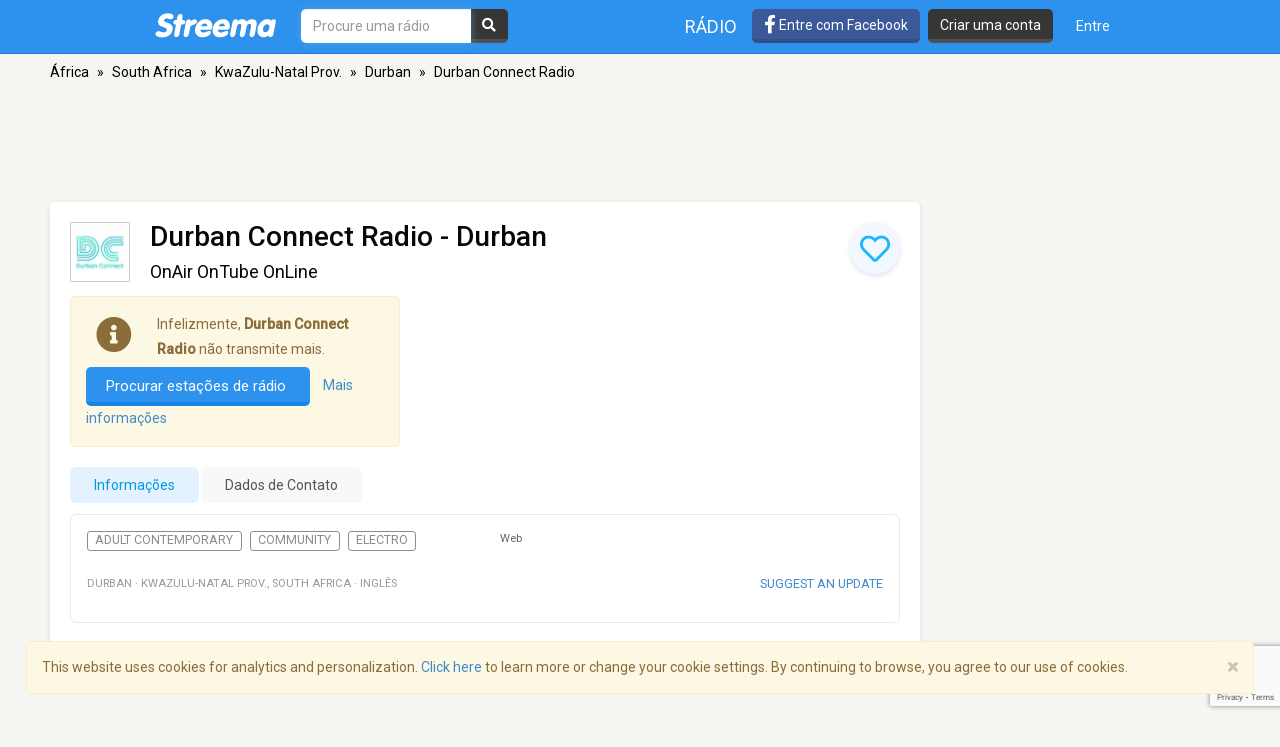

--- FILE ---
content_type: text/html; charset=utf-8
request_url: https://www.google.com/recaptcha/api2/anchor?ar=1&k=6LeCbKwfAAAAAGXbwG-wyQhhz9dxlXuTdtc_oCwI&co=aHR0cHM6Ly9wdC5zdHJlZW1hLmNvbTo0NDM.&hl=en&v=TkacYOdEJbdB_JjX802TMer9&size=invisible&anchor-ms=20000&execute-ms=15000&cb=pn4xruu0q45y
body_size: 45807
content:
<!DOCTYPE HTML><html dir="ltr" lang="en"><head><meta http-equiv="Content-Type" content="text/html; charset=UTF-8">
<meta http-equiv="X-UA-Compatible" content="IE=edge">
<title>reCAPTCHA</title>
<style type="text/css">
/* cyrillic-ext */
@font-face {
  font-family: 'Roboto';
  font-style: normal;
  font-weight: 400;
  src: url(//fonts.gstatic.com/s/roboto/v18/KFOmCnqEu92Fr1Mu72xKKTU1Kvnz.woff2) format('woff2');
  unicode-range: U+0460-052F, U+1C80-1C8A, U+20B4, U+2DE0-2DFF, U+A640-A69F, U+FE2E-FE2F;
}
/* cyrillic */
@font-face {
  font-family: 'Roboto';
  font-style: normal;
  font-weight: 400;
  src: url(//fonts.gstatic.com/s/roboto/v18/KFOmCnqEu92Fr1Mu5mxKKTU1Kvnz.woff2) format('woff2');
  unicode-range: U+0301, U+0400-045F, U+0490-0491, U+04B0-04B1, U+2116;
}
/* greek-ext */
@font-face {
  font-family: 'Roboto';
  font-style: normal;
  font-weight: 400;
  src: url(//fonts.gstatic.com/s/roboto/v18/KFOmCnqEu92Fr1Mu7mxKKTU1Kvnz.woff2) format('woff2');
  unicode-range: U+1F00-1FFF;
}
/* greek */
@font-face {
  font-family: 'Roboto';
  font-style: normal;
  font-weight: 400;
  src: url(//fonts.gstatic.com/s/roboto/v18/KFOmCnqEu92Fr1Mu4WxKKTU1Kvnz.woff2) format('woff2');
  unicode-range: U+0370-0377, U+037A-037F, U+0384-038A, U+038C, U+038E-03A1, U+03A3-03FF;
}
/* vietnamese */
@font-face {
  font-family: 'Roboto';
  font-style: normal;
  font-weight: 400;
  src: url(//fonts.gstatic.com/s/roboto/v18/KFOmCnqEu92Fr1Mu7WxKKTU1Kvnz.woff2) format('woff2');
  unicode-range: U+0102-0103, U+0110-0111, U+0128-0129, U+0168-0169, U+01A0-01A1, U+01AF-01B0, U+0300-0301, U+0303-0304, U+0308-0309, U+0323, U+0329, U+1EA0-1EF9, U+20AB;
}
/* latin-ext */
@font-face {
  font-family: 'Roboto';
  font-style: normal;
  font-weight: 400;
  src: url(//fonts.gstatic.com/s/roboto/v18/KFOmCnqEu92Fr1Mu7GxKKTU1Kvnz.woff2) format('woff2');
  unicode-range: U+0100-02BA, U+02BD-02C5, U+02C7-02CC, U+02CE-02D7, U+02DD-02FF, U+0304, U+0308, U+0329, U+1D00-1DBF, U+1E00-1E9F, U+1EF2-1EFF, U+2020, U+20A0-20AB, U+20AD-20C0, U+2113, U+2C60-2C7F, U+A720-A7FF;
}
/* latin */
@font-face {
  font-family: 'Roboto';
  font-style: normal;
  font-weight: 400;
  src: url(//fonts.gstatic.com/s/roboto/v18/KFOmCnqEu92Fr1Mu4mxKKTU1Kg.woff2) format('woff2');
  unicode-range: U+0000-00FF, U+0131, U+0152-0153, U+02BB-02BC, U+02C6, U+02DA, U+02DC, U+0304, U+0308, U+0329, U+2000-206F, U+20AC, U+2122, U+2191, U+2193, U+2212, U+2215, U+FEFF, U+FFFD;
}
/* cyrillic-ext */
@font-face {
  font-family: 'Roboto';
  font-style: normal;
  font-weight: 500;
  src: url(//fonts.gstatic.com/s/roboto/v18/KFOlCnqEu92Fr1MmEU9fCRc4AMP6lbBP.woff2) format('woff2');
  unicode-range: U+0460-052F, U+1C80-1C8A, U+20B4, U+2DE0-2DFF, U+A640-A69F, U+FE2E-FE2F;
}
/* cyrillic */
@font-face {
  font-family: 'Roboto';
  font-style: normal;
  font-weight: 500;
  src: url(//fonts.gstatic.com/s/roboto/v18/KFOlCnqEu92Fr1MmEU9fABc4AMP6lbBP.woff2) format('woff2');
  unicode-range: U+0301, U+0400-045F, U+0490-0491, U+04B0-04B1, U+2116;
}
/* greek-ext */
@font-face {
  font-family: 'Roboto';
  font-style: normal;
  font-weight: 500;
  src: url(//fonts.gstatic.com/s/roboto/v18/KFOlCnqEu92Fr1MmEU9fCBc4AMP6lbBP.woff2) format('woff2');
  unicode-range: U+1F00-1FFF;
}
/* greek */
@font-face {
  font-family: 'Roboto';
  font-style: normal;
  font-weight: 500;
  src: url(//fonts.gstatic.com/s/roboto/v18/KFOlCnqEu92Fr1MmEU9fBxc4AMP6lbBP.woff2) format('woff2');
  unicode-range: U+0370-0377, U+037A-037F, U+0384-038A, U+038C, U+038E-03A1, U+03A3-03FF;
}
/* vietnamese */
@font-face {
  font-family: 'Roboto';
  font-style: normal;
  font-weight: 500;
  src: url(//fonts.gstatic.com/s/roboto/v18/KFOlCnqEu92Fr1MmEU9fCxc4AMP6lbBP.woff2) format('woff2');
  unicode-range: U+0102-0103, U+0110-0111, U+0128-0129, U+0168-0169, U+01A0-01A1, U+01AF-01B0, U+0300-0301, U+0303-0304, U+0308-0309, U+0323, U+0329, U+1EA0-1EF9, U+20AB;
}
/* latin-ext */
@font-face {
  font-family: 'Roboto';
  font-style: normal;
  font-weight: 500;
  src: url(//fonts.gstatic.com/s/roboto/v18/KFOlCnqEu92Fr1MmEU9fChc4AMP6lbBP.woff2) format('woff2');
  unicode-range: U+0100-02BA, U+02BD-02C5, U+02C7-02CC, U+02CE-02D7, U+02DD-02FF, U+0304, U+0308, U+0329, U+1D00-1DBF, U+1E00-1E9F, U+1EF2-1EFF, U+2020, U+20A0-20AB, U+20AD-20C0, U+2113, U+2C60-2C7F, U+A720-A7FF;
}
/* latin */
@font-face {
  font-family: 'Roboto';
  font-style: normal;
  font-weight: 500;
  src: url(//fonts.gstatic.com/s/roboto/v18/KFOlCnqEu92Fr1MmEU9fBBc4AMP6lQ.woff2) format('woff2');
  unicode-range: U+0000-00FF, U+0131, U+0152-0153, U+02BB-02BC, U+02C6, U+02DA, U+02DC, U+0304, U+0308, U+0329, U+2000-206F, U+20AC, U+2122, U+2191, U+2193, U+2212, U+2215, U+FEFF, U+FFFD;
}
/* cyrillic-ext */
@font-face {
  font-family: 'Roboto';
  font-style: normal;
  font-weight: 900;
  src: url(//fonts.gstatic.com/s/roboto/v18/KFOlCnqEu92Fr1MmYUtfCRc4AMP6lbBP.woff2) format('woff2');
  unicode-range: U+0460-052F, U+1C80-1C8A, U+20B4, U+2DE0-2DFF, U+A640-A69F, U+FE2E-FE2F;
}
/* cyrillic */
@font-face {
  font-family: 'Roboto';
  font-style: normal;
  font-weight: 900;
  src: url(//fonts.gstatic.com/s/roboto/v18/KFOlCnqEu92Fr1MmYUtfABc4AMP6lbBP.woff2) format('woff2');
  unicode-range: U+0301, U+0400-045F, U+0490-0491, U+04B0-04B1, U+2116;
}
/* greek-ext */
@font-face {
  font-family: 'Roboto';
  font-style: normal;
  font-weight: 900;
  src: url(//fonts.gstatic.com/s/roboto/v18/KFOlCnqEu92Fr1MmYUtfCBc4AMP6lbBP.woff2) format('woff2');
  unicode-range: U+1F00-1FFF;
}
/* greek */
@font-face {
  font-family: 'Roboto';
  font-style: normal;
  font-weight: 900;
  src: url(//fonts.gstatic.com/s/roboto/v18/KFOlCnqEu92Fr1MmYUtfBxc4AMP6lbBP.woff2) format('woff2');
  unicode-range: U+0370-0377, U+037A-037F, U+0384-038A, U+038C, U+038E-03A1, U+03A3-03FF;
}
/* vietnamese */
@font-face {
  font-family: 'Roboto';
  font-style: normal;
  font-weight: 900;
  src: url(//fonts.gstatic.com/s/roboto/v18/KFOlCnqEu92Fr1MmYUtfCxc4AMP6lbBP.woff2) format('woff2');
  unicode-range: U+0102-0103, U+0110-0111, U+0128-0129, U+0168-0169, U+01A0-01A1, U+01AF-01B0, U+0300-0301, U+0303-0304, U+0308-0309, U+0323, U+0329, U+1EA0-1EF9, U+20AB;
}
/* latin-ext */
@font-face {
  font-family: 'Roboto';
  font-style: normal;
  font-weight: 900;
  src: url(//fonts.gstatic.com/s/roboto/v18/KFOlCnqEu92Fr1MmYUtfChc4AMP6lbBP.woff2) format('woff2');
  unicode-range: U+0100-02BA, U+02BD-02C5, U+02C7-02CC, U+02CE-02D7, U+02DD-02FF, U+0304, U+0308, U+0329, U+1D00-1DBF, U+1E00-1E9F, U+1EF2-1EFF, U+2020, U+20A0-20AB, U+20AD-20C0, U+2113, U+2C60-2C7F, U+A720-A7FF;
}
/* latin */
@font-face {
  font-family: 'Roboto';
  font-style: normal;
  font-weight: 900;
  src: url(//fonts.gstatic.com/s/roboto/v18/KFOlCnqEu92Fr1MmYUtfBBc4AMP6lQ.woff2) format('woff2');
  unicode-range: U+0000-00FF, U+0131, U+0152-0153, U+02BB-02BC, U+02C6, U+02DA, U+02DC, U+0304, U+0308, U+0329, U+2000-206F, U+20AC, U+2122, U+2191, U+2193, U+2212, U+2215, U+FEFF, U+FFFD;
}

</style>
<link rel="stylesheet" type="text/css" href="https://www.gstatic.com/recaptcha/releases/TkacYOdEJbdB_JjX802TMer9/styles__ltr.css">
<script nonce="zMHIlE0dAyuYakeSyPuU1A" type="text/javascript">window['__recaptcha_api'] = 'https://www.google.com/recaptcha/api2/';</script>
<script type="text/javascript" src="https://www.gstatic.com/recaptcha/releases/TkacYOdEJbdB_JjX802TMer9/recaptcha__en.js" nonce="zMHIlE0dAyuYakeSyPuU1A">
      
    </script></head>
<body><div id="rc-anchor-alert" class="rc-anchor-alert"></div>
<input type="hidden" id="recaptcha-token" value="[base64]">
<script type="text/javascript" nonce="zMHIlE0dAyuYakeSyPuU1A">
      recaptcha.anchor.Main.init("[\x22ainput\x22,[\x22bgdata\x22,\x22\x22,\[base64]/[base64]/[base64]/[base64]/ODU6NzksKFIuUF89RixSKSksUi51KSksUi5TKS5wdXNoKFtQZyx0LFg/[base64]/[base64]/[base64]/[base64]/bmV3IE5bd10oUFswXSk6Vz09Mj9uZXcgTlt3XShQWzBdLFBbMV0pOlc9PTM/bmV3IE5bd10oUFswXSxQWzFdLFBbMl0pOlc9PTQ/[base64]/[base64]/[base64]/[base64]/[base64]/[base64]\\u003d\\u003d\x22,\[base64]\\u003d\x22,\x22wqdZw5rDusOxw4vDicKGwr8sw6tzw5LDk8KSUQ/CtsODOcOlwrVTRcKkRBs4w7VKw5jCh8KrARJowooBw4XClGpaw6BYFi1DLMKDBhfClsODwrDDtGzCvA8kVFg8IcKWcMOowqXDqwBIdFPCusOfDcOhb0B1BQhJw6/CnUUND3o8w4DDt8OMw6BVwrjDsV4eWwk8w6PDpSUpwq/DqMOAw6ksw7EgIkTCtsOGTcOyw7ssH8Ksw5lYXC/[base64]/[base64]/[base64]/wrfDtRdPw61+w5vCn8O/GsKIwogDVcKXw4LDskvCoFB5Z1xvGcOENG/DncKMw4JXdgPCrMOHDsOeLDdCw5VjfV5KADQJwodAT0EQw70Pw4xbSsOSwo1fScOgwofCok1XYMKVwpnCnMOBZMO4ZcOfWGnDlMK/w7Yhw5sIwpRJdcOcw6d+w6XCiMK0L8KKMmnCl8K2wrzDq8K/VMKfVsKJw5Q0wrQjYH5mwo/DgcOXwrTCijfDlsOgw7Nrw6HCtHHCtC5HF8KawoDDvgd9FXHCkgE/[base64]/CvcOYw4Fpw5zDusOow6dGw4Rww6oEwpPCjcO0NcOKFCFlFS7Cu8K4wrRvwo/[base64]/[base64]/DscKKwrDDoykhLMKoB2/CijIswpdlw6bCmcKQJVYuJsKkcMOsKRTDpADDrcOdDUNYSnQewozDlmLDjl3CrRHDocO+MMK6A8KnwpXCvMKpGSFswrPCrMORFn5Vw6TDh8OlwpDDmcOqIcKZQF5ww4cmwq1/[base64]/DtkvDqMOwwp7DoMKrC8KiWnp4w6LDoTt/F8KRwpYowoFQw5h1HDErXcKTw5tXGg89w45uw6DCmX4VXsK5YTUgYHLCo3/DgCRFwpchw5TDkMOCJcKeHllzcsOAHsOuwr8rwp9KMDbDui9eBcK/RXHCgQ3DpsOuwr0yR8K2C8OhwqhLwrROwrDDrCt7w4U/w6tVfsOgNXkMw47CjMKXIUvDk8O9w7Bewo58wro+WlvDrFLDrUXDiAUTMgtmfcOjKsKVw7I1LR7Dt8KUw6DCssK4SX/[base64]/RnppwpPDqhxiwrpeb8KVKMKVIsO6bA4VHsO8w67Csm4lw6QICsK+w6UwYFHCi8OwwqrChMOqWsOvdHnDqi5/wp07w5dNJRjCvMKjGsOOw7orYcOLM07CpcOkwpnCthI4w4gnQMOTwpZtb8K8R1tDw6wMwqvCjcOhwrFLwqwSw7MhVHTCmMKUwrTCkcOZwpw4KsOGw4PDnFQFwpXDp8Kswo7Do0oIJcOSwogqID9TF8O+w6LDiMKEwpwdVTBYw60Ewo/CvzHCgjlcZ8Oow5XClyPCvMK/W8O8RsOzwq9Ww61EBR1dw5jChEHDr8O8FsKEwrZ2woYIBsO8wrF/wqPDpxt+NUgEHzVjw41iIcK4w4VjwqrDpsOwwrdKwobDmk7DlcKww4PDlGfDjhE7wqh3c3HDvmATw4LDgHbCqAnCm8OqwoTCrMKyAMKswqJRwqsDd39Vf3NBw4RMw6LDk3rDkcOgwo/[base64]/CrAV5wo9Iw4nCvGVaFh9Cw5fDoFUKwotfAMOqDMOiPAYBLj94wqPCil5lwq/CkUzCsS/DlcK7UWnCrHp0OMOjw4tew55fAMOSN2EAScOpT8Kkw6FNw7EcIU5lbMOnw53CocOEDcK0HDnCh8KHAcKRw47Ds8Kqw6lLw5fDpMO7w7kQMjFiwoPDlMOoHnTCrsOnHsOmwpVuA8OjfUsKehzDiMOod8KCwrvDh8KKXX/ClRTDnnfCsGBeasOmMsOpw4jDr8O0w7ZAwooGREJ6csOqwpYaMcOHexLCo8KMYErDihUYQyJ8BknCssKCwqIjFwzClMKLcWrDgwPCgMKiw7ZXCcObwpzCs8KMXsOTNH3Dp8OCwpkHwp/CpsOOw5zDkGfDgXU1w6tWwos9w6/DmMKGw7LDgMKaTsKHH8Oaw41iwoLDlsKTwoNhw4LCoxRBOcKBBsOFbE7DqcK7EGfCrcOrw48Pwoh5w5YVFsODbMKIwr0aw4/Dk0nDv8KBwq7CoMOdOzY+w4wuUMKrccKXUsKqRsOgNQnCsx8Gw6jDvcKawoHCnhg7UMKDDxsGB8OHwrtewrl5NB3DsDJfwqBXw6rCmsKcw50WA8Omwo3CosOdDkHCk8KPw45Lw4J6wpIWHMO3w7tPw6UsOinDqk3DqMKvw4QLw7gUw7vCkMK/HcKNewTDmMO8RcOsKzzDj8KVDQ7DuWdySDXDgyrDhnkAccObNMKewo3DhsK5ecKawoAzw40uU2E0wqUfw5rCtMOFYMKGw54awoIsMMKzwrbCn8OiwpE3HcKqw4pDwp3CsWjCqsOvw4/CtcKsw5pAHsKbWsKNwoTDmTfCqsK2wqcRGCs0LnvCt8KsEVsDL8Oba2nDiMKyw6PCrhJWw5vDo2fDiW7ChgZjFsKiwpHCo0xpwoPCpyxiwrzDpj3CpcKLPWBlwoTCu8KAw6vDtXDCisOKPsO+eCgJPSVwW8O+woPDpENaWT/[base64]/Z8OMw65Gw5Exwp/[base64]/w4fClRfDgRTDuMKwbcKkMyhPwq86SCt0AMOVw40PR8K/w7LCr8OxbQQtfMONwr/CmxcswoPCklrDpA4OwrA0JSkfwprDvkpCejzDqRZvw7HCiRbCj1Mhw5lEM8Onw6fDixHDl8KQw6AEwpzCjEtVwqRTRMO1UMOQQcK9dFjDoCJWKX45J8OYLjQewqvCmE3DsMKhw5/CqcK3bRt8w5UZwrxSeCc1w4vDogbCr8KnHnvCnBzCi03DicKlMVd5G1ccwo3DgMOQNMK9w4PCi8KDLcKbYsOFQhfCtsOOPlPCrsOAIDdkw7MdEDU4wq1QwpEEIcOCwowTw4bCnMOfwpwjI0bCpE1lJnDDol3Dt8KIw4nDhcOfL8Ojwq/DnW9Vw5BjScKBwo1aIGXCpMK/f8KiwpEHwrpDfH49ZMKkw4vDsMOKN8KcJMOOw6fCpRopwrHChcK7OsKICBfDnHUtwrbDu8Kawo/Dq8K8w4dAU8Omw44xJMK+HVY/wrLCsywXXVQGCSPCgmzDlBx2VGjCqcK+w5dWa8KSPhAUw7xuXMK9wqlkw57DmysQXMOkw4cjU8KhwoceS2VJw4UVwp46wqXDm8K7w6/Cj3Bnw7k8w4TDml4QTMOQw51UbMKxMGbDojfDomotf8KNbXnCnwBITcKqYMKhw4DCrwbDiHUDw7sgw4tXwqlEw4/DlMKvw4/DqMK6RD/Dsjk0c3tIFTYawpYFwqU0wo4cw7twBQzCkhnCnsKmwqsMw6Fgw6/Col0Sw6bDsSTDiMKcw6bCrUzDtBPCssKcGDxJcMO/w5R5wobCoMO/wpAqwr94w4gna8OvwqrCqsKRFmPCrMOYwrMvw4LDhDACwqjDksKcI0YbewrCiTFJPcOoUWLDlMK2wo7CpnTCi8OIw4bCu8KmwrwpM8KoU8K1EcOkwrvDtFg1wolYwqDDt1o9D8OYZsKJfi/CgnAxA8KwwqnDqMO0Gi0pL2XCk0LCvFbCiWccF8KkXMK/e27CqnbDiQfDjDvDsMOVaMO6woLCgsO4wqVaFRDDv8O8BsOSwrXCncKiYMKnUCtXQ3jDvsO0QMO1AQsnw75gwqzCtmsrwpbDqsKawoVjwpkiayM/CDIXwowww4vDsiYxGsOuw6zCpxJUEiLDjnFJJMKLMMOyWxPClsKEwoIrdsKDOH8Aw4o5w5LDtcOsJwHCnWHDjcKFOmYuw7TDksKKw6vCgcOzwovClFI8wq3Cpz/CscKNPFxZXwE7wpDCi8OAw4/CnMK6w6UDaCZXUEMUwrPCrE7DkHjCjcOSw7PDoMKPYXfChWvCtsKOw6rDr8KJwrkKIz3CrjI1HDLCn8O/AkPCv2vChsODwpnCoUohWT53wqTDjWLCnxprDExQw7bDmztHaxJLF8KrbMOgGifDssKdWsOLw7E4ekRewrfCg8O5D8KhGTxVMsO3w4DCqyXCrFIUwpjDlcOvwobCsMOjwp/CmcKPwpgNw5jCuMKwJcKZwqnCsz9/wqoVcnXCpsKnw7TDlsKFXMOPYFPDmcOHUR/[base64]/[base64]/CnsKFwpxkw4M/[base64]/Du8KTw692w7Z7cRgCbk0uHMOoZCbDg8KHVsKgwo1YUQ8ywq9ICsOTNcK8S8OKw7cdwql/RcOswpxDGsK5w5gCw79KW8K1esOEAsOIMXd1wqfCh1HDisK4wpfDrsKsVcKhTEseIHU4SHRcwrETPF/[base64]/[base64]/ColUXw4bDoCBvwpfDrAI2w7LDrkpsR3ByeMKtw44SA8KMecOoccKEGMO9RDEIwotiEz7Dg8O9wo3ClW7CrUsLw71CbMKjIMKOw7XDqW5AAcOZw4HCr2Nzw5/Cj8K0wqNuw4nDl8KQCDbCksKRfmIuw5bCr8KcwpAZwrEsw4/DriJnw4fDvHJ5wqbCl8KUNcObwq4KRMKiwpUPw7oXw7fDk8Omw4VOAcO/[base64]/AcOeasKJw4LDlMKzZSzCiMOHwpLCgsOiMTfCoA7DuTABw6MUwobCvcOUZGPDrzXCl8OLJyDChcORwqlCL8Ogw7Uvw6otIz4keMKrLVrCnMO+w59Uw4vCrsK1w6IQDiTChkTDuThyw7olwoANNkAHw6BJXxrCjgsCw4jDqcK/[base64]/CmlBIHiLCihM6wpTDnCbCgHzCkTZpwpsMwozDpXtMFE4Ma8KOLHILQ8OxwocrwpcQw5QTw4cjMyTChjMrLsKZQcOSw6jCuMOswp/CgU04CMO2wqF4C8OzDH9maF4Cw5oGw4tbwqLDksKsOcOCwoXDpMO9WC4EJUjCuMOywpMmwqhLwr7DnzHCt8KwwoV2wpXCrD/ClcOgEhJMAiTCmMOyCSVMw4TDjALCj8Ogw4hpM0c/woIib8KMHsOrw7EiwoQlP8KFw5rCv8OuM8K1wrhkPwHDsnlhFMKVZTHCtH1hwrTCj2MEw6tTYsKnXljDvCLDi8OoeDLComwgwoN+RsK5TcKVXFEsCEvDpDLCmsK3EmHCrmPCuH5bD8O3w4pYwonDjMK1QiZ2IXcQG8K8w4/Dt8OSwrjDpVRiw4xKbmjCt8OpD3nDt8OswqUQcsOHwrXCjAUdUsKsXHfDlSrCh8K2Xz4Iw5FfW2fDliEIwpnCiSvCmEJ6w59xw5TDk3kNOcO3XMK5w5c6wosTw4kQwpzDl8KCwobCtDzDkcORBBXDr8OiSsK1Tm/[base64]/LSPDq8K9wo4mWsOAwpHDu8O/w63CgMK5w6rCum3Cg1TDpsOndHrDscOEVTjDkcOZwr/ConzDicKSLX3CusKOUsK+wqHCpjDDohdyw44FLUDCnMOoHcKmKsKrX8OkDsKAwoAsaXnCqQXCn8KAFcKMwqrDowzCkVgWw4fCi8OOwrLCscK9IATClMOyw688MwDCn8KWLVF0ZlrDtMK0bDo+acK/[base64]/CjkM8w6LDhw/Cj3Afw5nCozJ7wpXDi3Rlwp/[base64]/Dp0xwPcOJQMK1wotWcl4KPEnCmi00wpDDpEHCmsKBcV7DosO/BcOZw7/DrcOJOMOUIsOtGE7CmsOxAXJEw5U6ccKIIcOpwrXDmDgmA1LDkzE2w4FowrA6ZAU9PcK1UcK/wqk/w4gVw5FcU8KJwr1iw55OdsKUD8OCwo8nw4rCscOxNxJTADLCnMOzwoXDi8OpwpXDucKRwqJ5FHfDpcO/R8ONw7bDqA5FY8K6w7hPJ0fCgMOywqTDtRnDnMK3CwfDuCDCjmBCc8OKJgLDksO8w58jwqfDk1oRUHV4H8Kswq0+W8Oxw7paUwDCssKTQhXDjcOAw7IKw57DvcKgwqliY3B1w6HDo2kCw4BGQA8Bw67DgMOWw4/[base64]/KcK5w5zCrsObw5bDq8KnwqoEZTjDnyNURcOvwpPCoMK6w4/[base64]/[base64]/wqUAw6DDhcKYL8O6wpDCq8KDw4VQw41oG8KeA0/DssOIT8OWw5bDoynCk8K/wpM+AsOXPm3Cj8OjDmZwH8OCwr3ChB7DpcOrG2cAworDiXbCmcO9wo7DhcO3USbDicKRwr7CgjHCmGQHwqDDk8O5wqYaw70kwqnDpMKNwrjDsX/[base64]/JcOjwoPDlsKowo0fw7DDj8OAdCbDjlYiIRwtYcKSw7dzwoLCv3fDqcKKKsOufsOpTnN8woRfVgFxUlF5wocNw5LDkcKkdcKuwrXCk1rCosOad8Ojw79dwpJfw5I5L1pwQljDuDdCIcKxw6pyNTrClcKxIWNgwqInR8O+NMO3TwsJw7EZAsOPw5DChMK+bB/[base64]/w5RNTkrCj8OPw6DCrsO4wqHDqsOZwoXDmmzCjcKNw7dXw7Zvw7HCi1XChwbDkz4sXcKlw5FHw6HCjTXDklTChSEBe0TDnG7DtX4vw70XWQTCnMOlw7LDvsOdwoV3RsOKccOsB8OzbMK7wpcSwocxS8O/woAewqXDkiBPOMO9Q8K7KsKNAUDCt8KcAQ/DqMKmwrrCtx7CilsrUcOIwqvCgi42bAdXwoTDrsOLwowIw60dw7fCvD81w7fDr8O0wrIqMC3DjsKyCVduH1DDiMKbw5cww7RtMcKkc2DCjmofScKDw57Du0lnEFAKwqzCuk57wq0Cw5/CnHTDuFVnH8KiYl/[base64]/CmcO2w7sywrXDqcOiw4zDiSdnwq4IC03DpzIiwprDgGDDik4iwoPDqVrDvSrChMK5w4I9KMO0DsKxw5nDkMKTakYkw57DusOyKzYVdsOXNQDDpidOw5PDqlR6R8O4wqUWPBDDhnZPw7/Dk8OHwrVawrAOwojDncOkw6RgP0jDsj5cwpAuw7jClcOXJsKzw4XCg8KwKBJxwpwpGsKgMA/DtWR7V3zCr8KpemXDsMO7w5LClTQawpLCucOEwp4+w6bCmcKGw4nChcOeaMKeXBdNDsOJwowzaUrCuMObw4rCuW3DnMO0w6/CucOVFk5TQBPCizzCoMKvNgrDqhrDpybDuMOVw7R2wopcw5zClMKSwrbCjcK/cEzDq8KIw6t1KS4Vwr0EFMO7F8KLBsKgwqYUwrTDlcOhw4xSc8KKwqrDsQQlwqXCkMOLRsOrw7cQXMO9NMKwXsOFMsOaw67Dkg3DmMKycMOEUTnDrlzDq0YQwq9Aw6zDiGvCnlDCucK0U8OTdUjDlcO9LMOJWcO0CF/DgsOfwpDCoVFvLcKiGMKIw6TCgzvDicOxw47ClsKJecO8w5HDo8OzwrfCrTcJGMKtUMOmBR8TTMO6HwXDkyDDkMKpfcKSYcOpwr7ClMKBCgHCvMKEwprCkxdFw7XCvm4wUcOfQTsfwpDDsyvDpMKsw73CvMO7w5A8NMOnw6fCo8K0P8Ojwqcywr/DmcONwovCvMKoET4Wwr9yV0TDi3bCi1zClBbDtUbDj8O+QSMLw7/CtGHDlkcbYgzCicODLMOgwqTDrMOjGsOLwqLDm8Khw751XnUjYkw6aDsQw5rCjsKGwpHDuTcnRlNEwqvCnCc3SsK/fBlRSsO6NlhrVyzCt8O+wqwTA0fDqHLDnW7CtsOKecOIw6IWJsO0w6bDokHCoDDCkxjDi8KMJkQ4wqVHwo7Dp1vDlhkzw5pLdTEtZ8OJC8Opw5jCscO6cEfDuMKaVsOxwr8oYcKnw7Rzw7nDuV0hXMK9XClAFMO5woVBwo7DnT/CnXoVBULDi8Kjwr0MwqzCvnrCtsO3wpgJw7hGKhXCrCIxwqTCl8KBDMKOw652w4RzSsO4X1IFw5PCkyzDlsO1w6ETdmwoekXCnTzCmjQOwr/DoyvClsOGY1HCgMKMe3rCicKcJUtMw7/DksOMwrHDh8OUPVUJZMK7w592Fldkw6k7D8OIUMKywrhkccKiIAAXBMOVIcOEw7HCtMKAw5oyVsONFjHCjcOleR/CrMKmwofDsmfCv8KjC31xL8OEwqLDg3QWw6bCjMOOScOmw4dUN8KsSzPCvMKLwrjCuQ3CmAE/wrMgTXRewq7Ciw9qw4dpw6DCmsOlwrTDgcKjMBUIwqVPwq1uJMKgYX/[base64]/[base64]/Cg8OWV8KPwrMWRjZxYsOBQ8K9dC1XOiBTX8OxScK8WsOAw7NgJD1hwonDtMOtccOGP8Ojw43CqMK5w5rDj1DDgUdcUcOmdMO8HMOZG8KEIsKrw6FlwrpTwq/CgcK3WScRdsKvwozDo0PDtUUiZMO1QWIaCGHDqVk1JVTDiibDqsOkw4fCqX8/wo3CtWBQcg5ZCcKuwqQ4w6diw49kNUHCqFAGwpNgWx7CrlLDuw/CtcOqw5TCgSdLAMOqwq7DicOUBnwOUllnwpQ/ZcOOwqrCqnVHwqVbaRYSw5xyw47CnD8YeRZXw5YdQ8OyH8Kfwo/Dr8KMw6dWw4jCtCrDo8OQwrsbI8Kxwocww41EO059wq8Lc8KDAAHDu8ONLsOJOMKYHMObHsOSbBXCv8OAT8OUwqh/ATkQwrnCoFbDkAPDicKUBxfDtTsHwoBVL8OqwqY0w7RAVcKpMcK6JgIbaSwkw4ISw6bDpgTDpns6w7rCgsKPXlwIXsKgw6fClmUlwpQRbcO1w5DDhMKWwo3CqBjCvHxLSkAIWcKZI8K9YMOIaMKIwrM/w75Xw7pUTsOBw5R0NcOFanZdXcOmwowVw7fCnRY/XT1qwpVswrXCsRVZwp3Do8OwVCNHW8KxEWXCpxzCt8ORZ8OOLw7DiDTChMOTcMKiwr0NwqrCg8KTJmDCmsOzdF4/w755bmbCqnXDqwbDhgLCkGdxw40pw59Sw7tww603w4fCtcO3VMKeXcKIwpjDmMOswop0O8OzEAPCjMKNw5fCt8Kswp4TIErCj1vCtcOqbgkZw53DrMKTHxnCvAPDrnBpw7DCpsOgSC1KV284woUvw4TCpDo6w5h/csOQwqhpw5QNw6fDrxRQw4x4wrHDmG9qAcOnCcO7AnrDoXFfSMOPwrRlwpLCpiRJw5p+wrspfsKVw7RVw43Dn8KawrkiSUvDpk/CscOONBbCkMO8QQ/CncKaw6deQT5+Hwp1wqgJfcKZQ0IYPSkRZcOrdsKQw48jRx/DrFJBw4EDwppyw6nCrEvDosOieVBjJsK+SwZKJ3jCoVNLIMK6w5MCW8Orc0/CgREtDgHCkMKmw4DCmsOPwpzDtUPCi8KIFnzDhsKNw5LCt8OJw5ccDgQcw6p9fMKXwrkzwrQDD8KycxLDi8KTwojDo8OWwovDjw1mw6sKBMOJw4/DjCrDrcOPM8O6wp9Cw4EDw4hcwpN8fFrDkgwvw5kjScO2wpB6MsKcScOpFwFvw7DDtjTCnXPCnXTDtGLClULDnl8yfAXCnVnDiH5EaMOYwrcUw4xVwrY+wqZvw59hQ8OzKjLCjlF/DMKGw6gmYlV5wq9bF8Kiw79Dw7fCmMORwo5HC8OGwoEBCsKDwqXCscKdw6jCtTJ0wp3CqBMFBcKed8KoR8KjwpZRwrIkw6J4SkXChcOdDHTChsKvLkgGw6bDpxo/[base64]/Cg8KuARkzwqvCijZxEcKbw4zCsy8KOyPDrsKQwoYlw63DhGtrB8Kswp3CpD7DskpOwp3CgsOqw57CvMOjw7ZuYsKmRV8LccOeSlJ6LjZVw7DDhipIwq9Pwo5pw4/DgjtPw5/[base64]/w4Fcw7pGwqjCs34+w5vDp8KKw6jDg8OyGEkBCcOPOUrDg0fChVpiwpzCrsK5w7XDqzDDlsOmGg3DmcOfwpPCtcO0dTbCil3Culkwwo3DssKSJsKiXMKDw79/wpXDv8ODwqIUw53CncKAw5zCvQDDvEN2XcOtwo8yNmzCqMK3w4LCgsKuwobDmFTCh8Ozw7PCkC/Dp8KYw4HCvsK/[base64]/[base64]/CthrDnMK+aEnDk8KeVTpgOcK+PDxkwrTDhsO0Q2QUw7p0Uig+w78wCS7DscKXw7suJsOCw4TCqcORCRTCrMOew67DoD/Dq8OlwpkZw54TC1zCucKZB8OYdxrCocOMEU/[base64]/DtHjCj0/Crl3CsMOCbcOlUsKZWk7DrsKFw6nCm8KTesKyw7rDncOFcMKdWMKXesOXw4hFaMKdGsOGw4HDjMK5wpwjw7Zdwo8Jw7Unw57DssOXw77Cq8KcShkNJV5HUFwpwp4ew53CqcKwwrHCiBzCtsO/X2ojwrJ9cXo5w50NQBfDnSDCn38ywo5jw74LwoAow54Ywr3DsVd5csORw5jDsS9SwrjCjXTDo8KQfsKjw7XDh8KSwrbDtcO8w67DuDXCk1Z1w4PCik1sIMORw4InwpPCmgnCuMKaVMKPwqjDqsKoP8K/[base64]/CnMKMwpLCgE1UUnc3wr9/wpPChkHDgnPCngtPwrTCtkrDrF7DliLDjcOYw6B4w4tfC27DosKpwocZw6oqKcKow6XDrMOrwo7CoDR0wp7Cj8KGAsOqwq7DjcOww6hPw7bCu8KKw6NYwonChsOiw5tYw5zCq3Axw7LCjsOLw4Bow4MHw5csLMOlXTfDlFjDgcKCwqogwo/Dh8OZV0XCusKSwpPCmkw+aMKLw5VvwpXCp8Kmb8OtRzHCgyrCpQHDlmoiKMKKdyTCi8KswoNMwoUCRsKxwoXCiQ7DqMOPBETClXgQBMKbf8KHNETCpR/CrlzDuFxyUsK6wqLDoRYeEX9PZTZYcFNmw6J3CiDDp3LDjMO6w4DChnpDa37DjER+KFrDiMO8w4YRF8KXaWU8woRlSHhHw5/DnMOrw7LChThXw59seGBFwqp8wpzCjjB1w55PGsKtwpjCmsKSw64lw79tBcOtwpPDk8KKFsOuwobDjF/DhT/[base64]/[base64]/V8O2XcOuUsKaw5vDnMK6B8OWwoZdw75bdMOiw6cewpVSZwtYwoJTwpbDnMOSwrgswoTCnMOOwqJ8w53Dp3vDvMOKwpPDq242YMKUw4vDmHBcw55fU8Ovw6UqOcKzSQkow6kUTsO1E0dDw4NKw75XwpMCMCwETwHDt8O8ATLCpSo/w77DkMKSw7fDrEfDsWbDm8KPw408w6DDmWtvMsOXw78/w5PCozzDkV7DrsOXw6nDgzvCh8Ogw5nDgWXDiMOrwpvDj8KMwqHDk3IoVMOMw4RZw6DClMOBB2DCisOdC3bDoC7CgC48wpHCsQXDlHTCrMK1Nn/DlcKqw5tOJcKaC1NsDA7DvAw+wpgZV0TDuUjCu8Ojw694w4FLw7M+Q8O/wrxAb8K8wpo7KRoVwqfDuMOfCMO1cxFowodPR8K1wrJHIzRuw4LDoMOWwoQ3HmPCqsKGO8OlwoLDhsK/w7bCjWLCscKaOHnDkW3CijPDpj1pdcKkwofCoG3CuVs2HAfDoAJqw4HCusOSCWAVw7VPwrkSwrDDgsOtw5cEw6Enwo/[base64]/Cq8ONwoVdNsKBw4nCgD/[base64]/CrxE1RlzCnnnDrHdcw47DhHTChjIjLEzCumRMwqbDtMOkw4bDkH0gw7fDj8Osw53DqToZY8Owwq1LwqAxKcOFDVvDtMOlP8OgEXLCrMOWwp4ywqdZO8ODw6nDlkFzw5TDvMOrNSTCrzo+w4lTwrXDj8OYw5sUwqTCu3Yxw68mw6wCdCnCoMOZKcO/EsO9OcKBIMKwHmgjNwBPEH3CgsORwo3Cu31Zw6NCwrXDhsKCesKVwrDDtwscwr5+DkDDhifDjiM7w6p5dzHDqmg2wrVWw7VwHcKDeFxRw60hTMOwM1gFwqpuw6fCvlENw6Newq0zw5/DpTsPCCpoZsKiVsKKbcKqfmoOf8ORwq/[base64]/CssOAwqJcwpxEwqXDisOywqNLwp5cwqvCqMOyE8Omf8KIFlsKIsO0w57CrcKMDcKxw43ChF7DgMK/dyrCg8OSGCRnwpNHWcOzbMOdDcO5I8OFw7vDkX1IwrtowrtOwpEywpjCp8Kqw4TCj13DnnrCmmAOYsOad8OXwopgw6/DhATDoMO8dcOMw4MJNTkmw4IMwrImdMKpw6Y2JiMPw6TDmnoUU8OedWnCgwZTwp4lUzHCncKMSMKXw7jDgGM7wpPDtsK3cxPCnlkUw6VBQcK8U8OJAzZoBMKXw6/DvcOWDRldfRwRwoPCoSfClxjDucOkQXEnUcK2FMKrwqBJc8K3w4jCuADCiwnCtjvDmllOwoU3XHdSwr/CiMKrSUHDhMOiw6fDokxVwoR7w7rDiBPDvsKGC8OAw7bCgMKew57ClHPDosOnwrlnKFHDisKJwrzDlzJ0w71PegXDhAM3ScOJw4bDiHt6w4trK3/CpsK4N0wkdGYswoPCucOzcUDDuDNTwqwkw7fCscOARcOIAMKUw6IQw4VxL8O9wpbDq8KlDS7CoVLCux8Hw7XCqCZJSsKJbioJH0QSw5jCvcKNLDdidBPDscKgwr9dw5LDnsOwccOKGMO0w4rCliMdNULCs3gXwqURw6HDusOuCB5Cw6/CllFXwrvCqcOCQcK2LsKVeFkuw57DgGnClX/CsSIse8KSw4ZuVRcIwqcDaAnCsC0ZKcKqwoLCjw82w4bCkCDCtcOIwrbDnxLDrsKpIsKuw7rCtSPDhsOuwpHDjx7CmRwDwqB7wrcFYWzCvMOjwr3DtMOGeMOnNHPCusOHYTcUw5sfTi/DsyTCnk5PCcOkZ1zDnVzCpcKTwqLClsKEbjI9wrTCrcKPwoMUw6Y8w7bDrB7Cs8Kjw5NUw7NIw4dRwrIhE8KkEUXDmMO9w7bDssOGfsKtwqDDvUkqXMO8N1vDl2Mif8K7I8O7w550RDZ/w5Uxw4DCs8OOQXPDlMKhLMOgKMOIw5vCqwBadcKQw6lBPn3DtznCjxbDkcKdwoZyKj7CpMKGwpzDlxILUsOQw7TDjsK3bUHDr8O3wp0VG217w4pSw4HCmMOSFcOmw7XCmMK1w7cEw7wBwpUdw4nDi8KLUsO/YHjCv8KtTnQHbmjCkCFBVQvCksKdVsOTwqohw6tVw6suwpDCicKcw71sw63CosO5w5l+wrXCrcOYwpktZ8OEFcONUcOxOEBmMz7CgMOLLcKawpTCvcK3w7PDtjtqwrDCtGgxPV/CsinDp17CocO7URDCk8K3BDIdwqnCtsKJw4RKDcKJwqFzw74KwrAVMh53KcKOwo1Uwp/CrnjCuMKxJSrDuQDDucKbw4NSY2k3bAzCm8KoHcKPYsKoXcOZw5kYwovDosOFBMOrwrNiOcOGHFDDqDdMwqPCr8O/[base64]/DosKMwpMnwqrDmHxmw4tTwptMdz8uBcOfOGnDsjTCp8Ohw6Etw7lFw54EfCldOsOhegvCjcKmcMOEIElVZRfDlWFEwp/DhVgZKMKxw51DwpRNw5gowrNEJBtcAcKmU8Kjw6sjwqImw7rCtsKlNsK9w5QdMkhVTsKgwqB8EyE5bRU+wpLDn8OzKMKyNcKbDzHCiCnDocOAH8K6AUNiw73DscOwXcOlwpUwMcK/OGDCr8Obw4bCqmLCtxQDw6/[base64]/[base64]/CjcK+MsK5wp06w5oiwq3DhsOJU8OBVVnCgsKqwo3Dgi/[base64]/DsO5w4zCumHDllHCqMK0wqPDszl+wojDqQ5xJMO8wo/DqC/CmBpww4zCmlgtwrnDg8KFY8OKM8Kaw4LCjkZidijDoE5cwro1XgPChzApwqzClcKSaWQ2w59gwo1gwqk6w6g+IsO+V8OXwqFYwq0IZ0bDs3sGDcOEwq3CrBJVwpg/[base64]/CjcOBwp/DplzCnzsADFfDnDEyDMKTwozCjRLDosOdHjnDqUNNK3lnVsK4HF7Cu8O1wrNMwq0Ow51/HMKJwqrDr8OVwoTDunTChlk3H8K6PMOFHH7Ck8OMOycxWcOgXWFaTBvDoMOowpzDtF3DgcKNw5Yqw581wr46wrsNQEvCnMOcOMKYT8OfBcK2Y8KGwrwmw5dRQRU7Y3Row7LDqUnDsF5+wp7DtMOFYxkGNyrDucKOASVhN8KbBD7CtMKPNyUXw6gywr/[base64]/[base64]/[base64]/ChcKLKMOsw5EqF8KsTwhIIsKbw4lxwp3DlhfDpsOvw5zDssKXwrA/w6LCnVfDtsKfFsKtwo7Cq8O0wp3CsEPCvVNBUUDCsg0Cw6sJw5fCiRjDvMKGw6zDhxUcK8Kuw7TDlsKoL8KiwpQvw5TDsMOVw6PDr8OfwrPDoMKeaSs9HmEYwqpFcMK7PcKRWjlHXidJw7nDpsONwp9fw6jDrHUjwpoBwr/[base64]/w7FJw6PCrMKgB3cEwrrCowYOw7zDgW5OwpFXwphcdmrCksOPw77Co8KEay3Ct3rCv8KdPcODwo5/XTXDgU3Cv1cAK8Kkw7JJUcKtGynCgkDDnjxPw7hmKhfCjsKBw6M2w6HDpUzDjEFTFAFgFsOwXwwuwrRjccO6w7ljwroTWUg0w7g0wpnCm8OOKsKGw7LCtC3ClU0uTALDtcKALWgbw53DoynChMK+wpQVFhzDhsOrOWTCsMOnA3svacKScsOyw7ZDWlLDrsKiw7/Dui/CtcO2Y8KFSMKEfsO+TDIjFcKCwpPDslF1wowXAHbCqRfDvxXCh8O6Fi8Dw4LDk8OxwqPCrsOgwqNmwrEww4Eww7t1w7whwojDlMOPw4FvwoJ9S1TClMKkwp0mwrcDw5lBP8OiN8Ovw6bCsMO1w65lHAjDjcKtw6/Co3LCiMKPwqTCjcKUw4R9CcOeQ8KbbcOiAsOzwqw3MMOJex9+w7fDhBRsw4RFw7PCig/DjMOIAsOtFiXDrMKaw5vDlypXwrgjahUkw5BGX8KwIMOLw7loICNbwoJbGlrColBHWcOXShgrc8K7wpDCowVSacKwV8KHRMOdJiHDsk7DlcOAwqTCrcKuwrLDscOdTMKaw6QpUcK9wrQBwqfCkwMzwqxzwrbDoT/DtzkJEsONFsOoeyZgwqMoO8KOHsO9Kg9TLS3CvhPDiBfCv07Dh8K/TsOSwpDCuQZSwq95HcKbPg/CrcOkw4JCeBFgwqEBw6hOM8OswqVNcWnDmwkow55kwqk7Xzs0w6TDksODeHfDsQXCksKVZcKdNcKPIiZ2csOhw6bCocKnwrNKYMKYw5FhXS0BXijDkcKtwoZawq4TEMOgw6o9J1haOCnDmQxXwqDCmcKbw4HCp39Fw6IYSw/Cm8KjCUVSwp/CqsKCEwhpLybDl8Okw4c0w4XDucKlBlk/woIAfMOqUsKmbgPDqDYzw4hBw7vCvMKTZMOwVxtPw6zCpkIzw6bDrsO3w4/[base64]/Crll7w6pjPCfDscKvNm5GKBfCgMO4wrt6bMKqw6/[base64]/Dlk1ew4rCtCXCjMOBwoPCmCfDu8KiwpVyw790wqcqw68yOw/[base64]/\x22],null,[\x22conf\x22,null,\x226LeCbKwfAAAAAGXbwG-wyQhhz9dxlXuTdtc_oCwI\x22,0,null,null,null,0,[21,125,63,73,95,87,41,43,42,83,102,105,109,121],[7668936,106],0,null,null,null,null,0,null,0,null,700,1,null,0,\[base64]/tzcYADoGZWF6dTZkEg4Iiv2INxgAOgVNZklJNBoZCAMSFR0U8JfjNw7/vqUGGcSdCRmc4owCGQ\\u003d\\u003d\x22,0,0,null,null,1,null,0,1],\x22https://pt.streema.com:443\x22,null,[3,1,1],null,null,null,1,3600,[\x22https://www.google.com/intl/en/policies/privacy/\x22,\x22https://www.google.com/intl/en/policies/terms/\x22],\x225dHgf1s5tuWZOOPVYBZ5meVmz7gwkbeQXuAXDA70sk0\\u003d\x22,1,0,null,1,1764711858441,0,0,[147,77,157,119,101],null,[62,13,16,6,72],\x22RC-MlPsr86CNlVGaA\x22,null,null,null,null,null,\x220dAFcWeA5eg73rEj_eqKgdIlhKTYeRerJks4f743vZjX8Q8TBFMxT_EBtqQNbtFqv6ya-x7oc0-zSnOh8uWaH56VQbkh16YpGpBg\x22,1764794658648]");
    </script></body></html>

--- FILE ---
content_type: text/html; charset=utf-8
request_url: https://www.google.com/recaptcha/api2/aframe
body_size: -248
content:
<!DOCTYPE HTML><html><head><meta http-equiv="content-type" content="text/html; charset=UTF-8"></head><body><script nonce="QQeLDMW7OgfQ1SB9vCmXmg">/** Anti-fraud and anti-abuse applications only. See google.com/recaptcha */ try{var clients={'sodar':'https://pagead2.googlesyndication.com/pagead/sodar?'};window.addEventListener("message",function(a){try{if(a.source===window.parent){var b=JSON.parse(a.data);var c=clients[b['id']];if(c){var d=document.createElement('img');d.src=c+b['params']+'&rc='+(localStorage.getItem("rc::a")?sessionStorage.getItem("rc::b"):"");window.document.body.appendChild(d);sessionStorage.setItem("rc::e",parseInt(sessionStorage.getItem("rc::e")||0)+1);localStorage.setItem("rc::h",'1764708261242');}}}catch(b){}});window.parent.postMessage("_grecaptcha_ready", "*");}catch(b){}</script></body></html>

--- FILE ---
content_type: text/javascript; charset="utf-8"
request_url: https://statics-v3.streema.com/static/javascripts/player/player.d7ba14ea321a.js
body_size: 3329
content:
// Init videojs player
var adTagUrl = 'https://pubads.g.doubleclick.net/gampad/ads?iu=/69201673/Preroll-Test&description_url=%5Bplaceholder%5D&tfcd=0&npa=0&sz=1x1&gdfp_req=1&output=vast&unviewed_position_start=1&env=vp&impl=s&correlator=';
var player;
var autoplayAllowed;
var prerollEnabled = false;
var prerollServed;
var playerState = 0;
var playerStates = {
  STOPPED: 0,  /** STATE_STOPPED: Playback has stopped. **/
  CONNECTING: 1,  /** STATE_CONNECTING: Connecting to the stream. **/
  BUFFERING: 2,  /** STATE_BUFFERING: Connected and buffering stream.  **/
  PLAYING: 3,  /** STATE_PLAYING: Playing.  **/
  ERROR: 4,  /** STATE_ERROR: An error ocurred. **/
  UNKNOWN: 5,  /** STATE_UNKNOWN: The current state is unknown **/
  NOPLUGIN: 6,  /** STATE_NOPLUGIN: Couldn't find a plugin for playing stream **/
  UNTRACKABLE: 7,  /** STATE_UNTRACKABLE: No information about the state (eg. Android or WMP not scriptable)**/
  EXTERNAL_UNTRACKABLE: 8,  /** STATE_EXTERNAL_UNTRACKABLE: idem previous but for External Streams */
  PLUGIN_BLOCKED: 9  /** STATE_PLUGIN_BLOCKED: The plugin is blocked by the browser or is waiting for the user's permission to run*/
};

// Subscribable Events: loadstart, progress, suspend,  abort,  error,  emptied,  stalled,
//                      loadedmetadata,  loadeddata,  canplay,  canplaythrough,  playing,
//                      waiting,  seeking,  seeked,  ended,  durationchange,  timeupdate,
//                      play,  pause,  ratechange,  resize,  volumechange

var playerOptions = {
  controlBar: {
    fullscreenToggle: false,
    volumePanel: {inline: false}
  },
}

var imaOptions = {
  id: 'content-audio',
  adTagUrl: createAdTagUrl(),
};

// Test for autoplay
var player = videojs('audio-sample', playerOptions);

player.load();

new Promise(function(resolve, reject) {
  var promiseResolved = false;
  player.playPromise = player.play();

  player.playPromise.then(function() {
    promiseResolved = true;
    resolve(); // Close the Promise

    // Autoplay started!
    console.log('AutoPlay enabled');
    player.dispose();
    autoplayAllowed = true;
    _streemalytics.track('Auto Play','successful',{'value': 1, 'nonInteraction':true, 'radio_id': ST.radio.id});

    initPlayer();
  }).catch(function(error) {
    promiseResolved = true;
    resolve(); // Close the Promise

    // Autoplay was prevented
    console.log('AutoPlay blocked by browser', error.message);
    player.dispose();
    autoplayAllowed = false;
    _streemalytics.track('Auto Play','blocked',{label:error.message,'value': 1, 'nonInteraction':true, 'radio_id': ST.radio.id});

    initPlayer();
  });

  // Set a timeout to expire the Promise
  setTimeout(function() {
    if (!promiseResolved) {
      // Autoplay was prevented
      resolve(); // Close the Promise

      console.log('AutoPlay timeout');
      player.dispose();
      autoplayAllowed = false;
      _streemalytics.track('Auto Play','blocked',{label: 'Play promise timeout','value': 1, 'nonInteraction':true, 'radio_id': ST.radio.id});

      initPlayer();
    }
  }, 5000);
});


function createAdTagUrl() {
  var radioId = $('.player').data('radio-id');
  var radioName = $('.player').data('radio-name');
  var radioBand = $('.player').data('radio-band');
  var radioCountry = $('.player').data('radio-country');
  var radioLang = $('.player').data('radio-lang');
  var radioGenres = $('.player').data('radio-genres');
  var radioNetwork = $('.player').data('network-id');

  var custParams =
    'radio-id=' + radioId + '&' +
    'radio-name=' + radioName + '&'  +
    'radio-band=' + radioBand + '&' +
    'radio-country=' + radioCountry + '&' +
    'radio-lang=' + radioLang + 'audioads=on&random-value=0';

  custParams += '&radio-genres=' + radioGenres.join(',');

  if (radioNetwork) {
    custParams += "&network-id=" + radioNetwork;
  }

  if (ST.user.cohort) {
    custParams += "&cohort=" + ST.user.cohort;
  }

  return adTagUrl + '&cust_params=' + encodeURIComponent(custParams);
}


function getParameter(param) {
  var pageURL = window.location.search.substring(1);
  var urlVariables = pageURL.split('&');

  for (var i = 0; i < urlVariables.length; i++) {
    var parameterName = urlVariables[i].split('=');

    if (parameterName[0] == param) {
      if (parameterName[1] == 'true') {
        return true;
      } else if (parameterName[1] == 'false') {
        return false;
      } else {
        return parameterName[1];
      }
    }
  }
}

function setPlayTooltip() {
  $(".vjs-live-display").text($('.player').data('live-tooltip'))
  $('.vjs-play-control').attr('title', $('.player').data('play-tooltip'));
  $('.vjs-play-control').tooltip('show');
}

function destroyPlayToolTip() {
  $('.vjs-play-control').tooltip('destroy');
}

function reportMessage(messageLabel, action, message) {
  if(window.Sentry) {
    Sentry.setContext("player", {
      path: location.pathname,
      stream: document.getElementsByTagName("source")[0].src,
      streamType: document.getElementsByTagName("source")[0].type,
      errorCode: messageLabel,
      errorMessage: message
    });
    Sentry.captureMessage("Player " + messageLabel, { level: "error" });
  }
  _streemalytics.track('Player',action,{label:messageLabel,value: 1, nonInteraction:true, 'radio_id': ST.radio.id});
}

var startTime, endTime;

function trackBufferingTimeout(player, seconds, errorCode, errorMessage) {
  player.setTimeout(
    function() {
      if (playerState == playerStates.BUFFERING) {
        reportMessage('ERROR_' + errorCode, 'Player-Error', errorMessage);
      }
    },
    1000 * seconds
  );
}

function initPlayer() {
  console.log('Init player');

  player = videojs('content-audio', playerOptions);
  player.src({ src: $("#source-stream").attr("data-src"), type: $("#source-stream").attr("data-type")});

  if (!(getParameter('preroll') === true)) {
    player.trigger('nopreroll');
  } else {
    prerollEnabled = true;
  }

  if (prerollEnabled) {
    if (autoplayAllowed) {
      player.ima(imaOptions);
    }
  } else {
    player.trigger('nopreroll');
  };

  player.ready(function() {
    // this event on the player to indicate that it is initialized but without ADS SDK
    if (!prerollEnabled && autoplayAllowed) {
      console.log('[Player] ready event');
      player.muted(false);
      player.playHandler();
    }
  });

  // Hook on events
  player.on('adsready', function() {
    // this event on the player to indicate that it is initialized. This can happen before or after the play event.
    console.log('[Player] adsready event');
    _streemalytics.track('Preroll','Ready',{label:'radio=' + ST.radio.id,value: 1, nonInteraction:true, 'radio_id': ST.radio.id});

    if (autoplayAllowed) {
      player.muted(false);
      player.playHandler();
    }
  });

  player.on('adslog', function(data) {
    console.log('[Player] adslog event', data);
  });

  player.on('ads-ad-started', function() {
    console.log('[Player] Using preroll url:', imaOptions.adTagUrl);
    console.log('[Player] ads-ad-started event');
    _streemalytics.track('Preroll','Started',{label:'radio=' + ST.radio.id,value: 1, nonInteraction:true, 'radio_id': ST.radio.id});
  });

  player.on('error', function() {
    console.log('[Player] error event');
    //  https://docs.videojs.com/mediaerror
    player.playError(this.error().code, this.error().message);
  });

  player.on('playing', function() {
    console.log('[Player] playing event');
    endTime = new Date().getTime();

    var timeTaken = (endTime - startTime) / 1000;
    console.log(`Time taken to play ${timeTaken} seconds`);
    if(timeTaken > 15 && timeTaken < 30) {
      reportMessage("LATE_PLAY_15", 'Late-Play', "Player started to play between 15 and 29 secs");
    } else if(timeTaken >= 30 && timeTaken < 45) {
      reportMessage("LATE_PLAY_30", 'Late-Play', "Player started to play between 30 and 44 secs");
    } else if(timeTaken >= 45 && timeTaken < 60) {
      reportMessage("LATE_PLAY_45", 'Late-Play', "Player started to play between 45 and 59 secs");
    }

    destroyPlayToolTip();
    player.setState(playerStates.PLAYING);
  });

  player.on('firstplay', function(event) {
    console.log('[Player] firstplay event');
    _streemalytics.track('Player','first-play', {label:'radio=' + ST.radio.id,value: 1, nonInteraction:true, 'radio_id': ST.radio.id});
    startTime = new Date().getTime();

    if (prerollEnabled && autoplayAllowed === false && prerollServed !== true) {
      player.muted(true);
      player.ima(imaOptions);
      autoplayAllowed = true;
    }
  });

  player.on('play', function(event) {
    console.log('[Player] play event');
    startTime = new Date().getTime();
    player.setState(playerStates.BUFFERING);

    // 6 is a custom id, 0 to 5 are taken by HTML5 media specification
    trackBufferingTimeout(player, 15, "6_15", "15 seconds and still buffering");
    trackBufferingTimeout(player, 30, "6_30", "30 seconds and still buffering");
    trackBufferingTimeout(player, 45, "6_45", "45 seconds and still buffering");

    player.setTimeout(
      function() {
        if (playerState == playerStates.BUFFERING) {
          player.playError("6");
        }
      },
      1000 * 60
    );
  });

  player.on('pause', function() {
    player.setState(playerStates.STOPPED);
  });

  player.setInterval(
    function () {
      if ((playerState == playerStates.PLAYING) || (playerState == playerStates.BUFFERING) || (playerState == playerStates.CONNECTING)) {
        var playerStateStr = 'STATE_' + Object.keys(playerStates)[playerState];
        _streemalytics.track('Player','snapshot',{label:playerStateStr,value: 60, nonInteraction:false, 'radio_id': ST.radio.id});

        tuneinSnapshot = tuneinData();
        ST.tuneinEvent = ST.ClariceHelper.createAndSendEvent('POST', 'tunein', tuneinSnapshot);
      }
    },
    1000 * 60
  );

  player.on('adend', function() {
    console.log('[Player] adend event');
    _streemalytics.track('Preroll','Finished',{label:'radio=' + ST.radio.id,value: 1, nonInteraction:true, 'radio_id': ST.radio.id});

    prerollServed = true;
    player.playHandler();
  });

  player.on('adserror', function () {
    console.log('[Player] adserror event');
    _streemalytics.track('Preroll','Error',{label:'radio=' + ST.radio.id,value: 1, nonInteraction:true, 'radio_id': ST.radio.id});
  });

  player.playHandler = function() {
    player.load();
    player.playPromise = player.play();

    if (player.playPromise !== undefined) {
      player.playPromise.then(function() {
      }).catch(function(error) {
        player.setState(playerStates.STOPPED);
        setPlayTooltip();
      });
    } else {
      player.setState(playerStates.STOPPED);
      setPlayTooltip();
    }
  };

  player.playError = function(error, message) {
    player.setState(playerStates.ERROR);

    reportMessage("ERROR_" + error, 'Player-Error', message);

    destroyPlayToolTip();
    player.pause();
    $('.vjs-waiting').removeClass('vjs-waiting'); // HAck to remove the loading spinner

    var brokenStream = $("#broken-stream")
      , data = brokenStream.data("modal")
      , options = $.extend({backdrop: true, keyboard: true, show:true}, brokenStream.data());
    brokenStream.data("modal", data = new Modal(brokenStream[0],options));
    data['show']();
    _streemalytics.track('Player','modal',{label: 'shown','value': 1, 'nonInteraction':true, 'radio_id': ST.radio.id});

  };

  player.setState = function(state) {
    playerState = state;

    $(".vjs-live-display").text(Object.keys(playerStates)[playerState])
    _streemalytics.track('Player','state-changed',{label: 'STATE_' + Object.keys(playerStates)[playerState],value: playerState, nonInteraction:true, 'radio_id': ST.radio.id});

    tuneinSnapshot = tuneinData();
    ST.tuneinEvent = ST.ClariceHelper.createAndSendEvent('POST', 'tunein', tuneinSnapshot);
  };

  if (!autoplayAllowed && player.paused()) {
    setPlayTooltip();
  } else if (!player.paused()) {
    player.setState(playerStates.PLAYING);
  }
};


--- FILE ---
content_type: text/javascript; charset="utf-8"
request_url: https://pt.streema.com/static/js/streema_adunits.js
body_size: 770
content:
var pt_config_namespace = pt_config_namespace || {};
((
    pt_config_namespace._728x90_820x90_960x90_970x90_970x250_1000x90_1100x90$1 = {
        sizes: [[728, 90], [820, 90], [960, 90], [970, 90], [970, 250], [1000, 90], [1100, 90]],
        mediaTypes: { banner: { sizes: [[728, 90], [970, 90], [970, 250]] } },
        bids: [
            { bidder: "triplelift", params: { inventoryCode: "Streema_Web_RadioProf_Bottom_728x90" } },
            { bidder: "ix", params: { siteId: "432063", size: [970, 250] } },
            //{ bidder: "appnexus", params: { placementId: "17450080" } },
            { bidder: "sovrn", params: { tagid: "658144" } },
            { bidder: "conversant", params: { site_id: "200987", secure: 1, position: 5 } },
            { bidder: "rubicon", params: { accountId: "20202", siteId: "280784", zoneId: "1401224" } },
            { bidder: "openx", params: { unit: "540855216", delDomain: "//streema-d.openx.net" } },
        ],
    }),
pt_config_namespace._728x90_970x90 = {
    sizes: [
        [728, 90],
        [970, 90],
    ],
    mediaTypes: {
        banner: {
            sizes: [
                [728, 90],
                [970, 90],
            ],
        },
    },
    bids: [
        { bidder: "rubicon", params: { accountId: "20202", siteId: "280784", zoneId: "1401236" } },
        { bidder: "triplelift", params: { inventoryCode: "Streema_Web_RadioSpot_728x90" } },
        { bidder: "ix", params: { siteId: "432058", size: [728, 90] } },
        //{ bidder: "appnexus", params: { placementId: "17450082" } },
        { bidder: "sovrn", params: { tagid: "658141" } },
        { bidder: "conversant", params: { site_id: "200987", secure: 1, position: 4 } },
        { bidder: "openx", params: { unit: "540855213", delDomain: "//streema-d.openx.net" } },
    ],
}),
    (pt_config_namespace._728x90_970x90$1 = {
        sizes: [
            [728, 90],
            [970, 90],
        ],
        mediaTypes: {
            banner: {
                sizes: [
                    [728, 90],
                    [970, 90],
                ],
            },
        },
        bids: [
            { bidder: "triplelift", params: { inventoryCode: "Streema_Web_RadioProf_LeaderboardMid" } },
            { bidder: "ix", params: { siteId: "432060", size: [728, 90] } },
            //{ bidder: "appnexus", params: { placementId: "17450081" } },
            { bidder: "sovrn", params: { tagid: "658137" } },
            { bidder: "rubicon", params: { accountId: "20202", siteId: "280784", zoneId: "1401232" } },
            { bidder: "conversant", params: { site_id: "200987", secure: 1, position: 1 } },
            { bidder: "openx", params: { unit: "540855205", delDomain: "//streema-d.openx.net" } },
        ],
    }),
    (pt_config_namespace._728x90_970x90_320x50_300x50 = {
        sizes: [
            [728, 90],
            [970, 90],
            [320, 50],
            [300, 50],
        ],
        mediaTypes: {
            banner: {
                sizes: [
                    [728, 90],
                    [970, 90],
                    [320, 50],
                    [300, 50],
                ],
            },
        },
        bids: [
            { bidder: "rubicon", params: { accountId: "20202", siteId: "280784", zoneId: "1401236" } },
            { bidder: "triplelift", params: { inventoryCode: "Streema_Web_RadioSpot_728x90" } },
            { bidder: "ix", params: { siteId: "432058", size: [728, 90] } },
            //{ bidder: "appnexus", params: { placementId: "17450082" } },
            { bidder: "sovrn", params: { tagid: "658141" } },
            { bidder: "conversant", params: { site_id: "200987", secure: 1, position: 4 } },
            { bidder: "openx", params: { unit: "540855213", delDomain: "//streema-d.openx.net" } },
        ],
    }),
    (pt_config_namespace._728x90_970x90_320x50_300x50$1 = {
        sizes: [
            [728, 90],
            [970, 90],
            [320, 50],
            [300, 50],
        ],
        mediaTypes: {
            banner: {
                sizes: [
                    [728, 90],
                    [970, 90],
                    [320, 50],
                    [300, 50],
                ],
            },
        },
        bids: [
            { bidder: "triplelift", params: { inventoryCode: "Streema_Web_RadioProf_LeaderboardMid" } },
            { bidder: "ix", params: { siteId: "432060", size: [728, 90] } },
            //{ bidder: "appnexus", params: { placementId: "17450081" } },
            { bidder: "sovrn", params: { tagid: "658137" } },
            { bidder: "rubicon", params: { accountId: "20202", siteId: "280784", zoneId: "1401232" } },
            { bidder: "conversant", params: { site_id: "200987", secure: 1, position: 1 } },
            { bidder: "openx", params: { unit: "540855205", delDomain: "//streema-d.openx.net" } },
        ],
    }),
    (pt_config_namespace._300x250_300x600$1 = {
        sizes: [
            [300, 600],
            [300, 250],
        ],
        mediaTypes: {
            banner: {
                sizes: [
                    [300, 600],
                    [300, 250],
                ],
            },
        },
        bids: [
            { bidder: "triplelift", params: { inventoryCode: "Streema_Web_RadioProf_300x600" } },
            { bidder: "ix", params: { siteId: "432059", size: [300, 600] } },
            //{ bidder: "appnexus", params: { placementId: "17450079" } },
            { bidder: "sovrn", params: { tagid: "658140" } },
            { bidder: "sovrn", params: { tagid: "658139" } },
            { bidder: "conversant", params: { site_id: "200987", secure: 1, position: 1 } },
            { bidder: "rubicon", params: { accountId: "20202", siteId: "280784", zoneId: "1401228" } },
            { bidder: "openx", params: { unit: "540855200", delDomain: "//streema-d.openx.net" } },
        ],
    }),
    (pt_config_namespace._300x600 = {
        sizes: [[300, 600]],
        mediaTypes: { banner: { sizes: [[300, 600]] } },
        bids: [
            { bidder: "triplelift", params: { inventoryCode: "Streema_Web_RadioProf_300x600" } },
            { bidder: "ix", params: { siteId: "432059", size: [300, 600] } },
            //{ bidder: "appnexus", params: { placementId: "17450079" } },
            { bidder: "sovrn", params: { tagid: "658140" } },
            { bidder: "sovrn", params: { tagid: "658139" } },
            { bidder: "conversant", params: { site_id: "200987", secure: 1, position: 3 } },
            { bidder: "rubicon", params: { accountId: "20202", siteId: "280784", zoneId: "1401228" } },
            { bidder: "openx", params: { unit: "540855200", delDomain: "//streema-d.openx.net" } },
        ],
    }),
    (pt_config_namespace._300x600_160x600_120x600_300x250_250x250_200x200_300x100_300x50 = {
        sizes: [[300, 600], [160, 600], [120, 600], [300, 250], [250, 250], [200, 200], [300, 100], [300, 50]],
        mediaTypes: { banner: { sizes: [[300, 600], [160, 600], [120, 600], [300, 250], [250, 250], [200, 200], [300, 100], [300, 50]] } },
        bids: [
            { bidder: "triplelift", params: { inventoryCode: "Streema_Web_RadioProf_300x600" } },
            { bidder: "ix", params: { siteId: "432059", size: [300, 600] } },
            //{ bidder: "appnexus", params: { placementId: "17450079" } },
            { bidder: "sovrn", params: { tagid: "658140" } },
            { bidder: "sovrn", params: { tagid: "658139" } },
            { bidder: "conversant", params: { site_id: "200987", secure: 1, position: 3 } },
            { bidder: "rubicon", params: { accountId: "20202", siteId: "280784", zoneId: "1401228" } },
            { bidder: "openx", params: { unit: "540855200", delDomain: "//streema-d.openx.net" } },
        ],
    }),
    (pt_config_namespace._300x250 = {
        sizes: [[300, 250]],
        mediaTypes: { banner: { sizes: [[300, 250]] } },
        bids: [
            { bidder: "triplelift", params: { inventoryCode: "Streema_Web_RadioPlayer_300x250" } },
            { bidder: "ix", params: { siteId: "432059", size: [300, 250] } },
            //{ bidder: "appnexus", params: { placementId: "17450079" } },
            { bidder: "sovrn", params: { tagid: "658140" } },
            { bidder: "sovrn", params: { tagid: "658139" } },
            { bidder: "conversant", params: { site_id: "200987", secure: 1, position: 3 } },
            { bidder: "rubicon", params: { accountId: "20202", siteId: "280784", zoneId: "1401228" } },
            { bidder: "openx", params: { unit: "540855210", delDomain: "//streema-d.openx.net" } },
        ],
    }),
    (pt_config_namespace._300x250_250x250_200x200_300x100_300x50 = {
        sizes: [[300, 250], [250, 250], [200, 200], [300, 100], [300, 50]],
        mediaTypes: { banner: { sizes: [[300, 250], [250, 250], [200, 200], [300, 100], [300, 50]] } },
        bids: [
            { bidder: "triplelift", params: { inventoryCode: "Streema_Web_RadioPlayer_300x250" } },
            { bidder: "ix", params: { siteId: "432059", size: [300, 250] } },
            //{ bidder: "appnexus", params: { placementId: "17450079" } },
            { bidder: "sovrn", params: { tagid: "658140" } },
            { bidder: "sovrn", params: { tagid: "658139" } },
            { bidder: "conversant", params: { site_id: "200987", secure: 1, position: 3 } },
            { bidder: "rubicon", params: { accountId: "20202", siteId: "280784", zoneId: "1401228" } },
            { bidder: "openx", params: { unit: "540855210", delDomain: "//streema-d.openx.net" } },
        ],
    }),
    (pt_config_namespace._300x600$1 = {
        sizes: [[300, 600]],
        mediaTypes: { banner: { sizes: [[300, 600]] } },
        bids: [
            { bidder: "triplelift", params: { inventoryCode: "Streema_Web_RadioProf_300x600" } },
            { bidder: "ix", params: { siteId: "432059", size: [300, 600] } },
            //{ bidder: "appnexus", params: { placementId: "17450079" } },
            { bidder: "sovrn", params: { tagid: "658140" } },
            { bidder: "sovrn", params: { tagid: "658139" } },
            { bidder: "conversant", params: { site_id: "200987", secure: 1, position: 3 } },
            { bidder: "rubicon", params: { accountId: "20202", siteId: "280784", zoneId: "1401228" } },
            { bidder: "openx", params: { unit: "540855200", delDomain: "//streema-d.openx.net" } },
        ],
    }),
    (pt_config_namespace._120x600_160x600_300x600 = {
        sizes: [[120, 600], [160, 600], [300, 600]],
        mediaTypes: { banner: { sizes: [[120, 600], [160, 600], [300, 600]] } },
        bids: [
            { bidder: "triplelift", params: { inventoryCode: "Streema_Web_RadioProf_300x600" } },
            { bidder: "ix", params: { siteId: "432059", size: [300, 600] } },
            //{ bidder: "appnexus", params: { placementId: "17450079" } },
            { bidder: "sovrn", params: { tagid: "658140" } },
            { bidder: "sovrn", params: { tagid: "658139" } },
            { bidder: "conversant", params: { site_id: "200987", secure: 1, position: 3 } },
            { bidder: "rubicon", params: { accountId: "20202", siteId: "280784", zoneId: "1401228" } },
            { bidder: "openx", params: { unit: "540855200", delDomain: "//streema-d.openx.net" } },
        ],
    }),
    (pt_config_namespace._120x600_160x600_300x250_300x600 = {
        sizes: [[120, 600], [160, 600], [300, 250], [300, 600]],
        mediaTypes: { banner: { sizes: [[120, 600], [160, 600], [300, 250], [300, 600]] } },
        bids: [
            { bidder: "triplelift", params: { inventoryCode: "Streema_Web_RadioProf_300x600" } },
            { bidder: "ix", params: { siteId: "432059", size: [300, 600] } },
            //{ bidder: "appnexus", params: { placementId: "17450079" } },
            { bidder: "sovrn", params: { tagid: "658140" } },
            { bidder: "sovrn", params: { tagid: "658139" } },
            { bidder: "conversant", params: { site_id: "200987", secure: 1, position: 3 } },
            { bidder: "rubicon", params: { accountId: "20202", siteId: "280784", zoneId: "1401228" } },
            { bidder: "openx", params: { unit: "540855200", delDomain: "//streema-d.openx.net" } },
        ],
    }),
    (pt_config_namespace._120x600_160x600 = {
        sizes: [[120, 600], [160, 600]],
        mediaTypes: { banner: { sizes: [[120, 600], [160, 600]] } },
        bids: [
            { bidder: "triplelift", params: { inventoryCode: "Streema_Web_RadioProf_300x600" } },
            { bidder: "ix", params: { siteId: "432059", size: [160, 600] } },
            //{ bidder: "appnexus", params: { placementId: "17450079" } },
            { bidder: "sovrn", params: { tagid: "658140" } },
            { bidder: "sovrn", params: { tagid: "658139" } },
            { bidder: "conversant", params: { site_id: "200987", secure: 1, position: 3 } },
            { bidder: "rubicon", params: { accountId: "20202", siteId: "280784", zoneId: "1401228" } },
            { bidder: "openx", params: { unit: "540855200", delDomain: "//streema-d.openx.net" } },
        ],
    }),
    (pt_config_namespace._728x90 = {
        sizes: [[728, 90]],
        mediaTypes: { banner: { sizes: [[728, 90]] } },
        bids: [
            { bidder: "triplelift", params: { inventoryCode: "Streema_Web_RadioProf_Bottom_728x90" } },
            { bidder: "ix", params: { siteId: "432063", size: [728, 90] } },
            //{ bidder: "appnexus", params: { placementId: "17450080" } },
            { bidder: "sovrn", params: { tagid: "658144" } },
            { bidder: "conversant", params: { site_id: "200987", secure: 1, position: 5 } },
            { bidder: "rubicon", params: { accountId: "20202", siteId: "280784", zoneId: "1401224" } },
            { bidder: "openx", params: { unit: "540855216", delDomain: "//streema-d.openx.net" } },
        ],
    }),
    (pt_config_namespace._728x90$1 = {
        sizes: [[728, 90]],
        mediaTypes: { banner: { sizes: [[728, 90]] } },
        bids: [
            { bidder: "triplelift", params: { inventoryCode: "Streema_Web_RadioProf_Bottom_728x90" } },
            { bidder: "ix", params: { siteId: "432063", size: [728, 90] } },
            //{ bidder: "appnexus", params: { placementId: "17450080" } },
            { bidder: "sovrn", params: { tagid: "658144" } },
            { bidder: "conversant", params: { site_id: "200987", secure: 1, position: 5 } },
            { bidder: "rubicon", params: { accountId: "20202", siteId: "280784", zoneId: "1401224" } },
            { bidder: "openx", params: { unit: "540855216", delDomain: "//streema-d.openx.net" } },
        ],
    }),
    (pt_config_namespace._728x90$2 = {
        sizes: [[728, 90]],
        mediaTypes: { banner: { sizes: [[728, 90]] } },
        bids: [
            { bidder: "triplelift", params: { inventoryCode: "Streema_Web_RadioProf_Bottom_728x90" } },
            { bidder: "ix", params: { siteId: "432063", size: [728, 90] } },
            //{ bidder: "appnexus", params: { placementId: "17450080" } },
            { bidder: "sovrn", params: { tagid: "658144" } },
            { bidder: "conversant", params: { site_id: "200987", secure: 1, position: 5 } },
            { bidder: "rubicon", params: { accountId: "20202", siteId: "280784", zoneId: "1401224" } },
            { bidder: "openx", params: { unit: "540855216", delDomain: "//streema-d.openx.net" } },
        ],
    }),
    (pt_config_namespace._970x250 = {
        sizes: [[970, 250]],
        mediaTypes: { banner: { sizes: [[970, 250]] } },
        bids: [
            { bidder: "triplelift", params: { inventoryCode: "Streema_Web_RadioProf_Bottom_728x90" } },
            { bidder: "ix", params: { siteId: "432063", size: [970, 250] } },
            //{ bidder: "appnexus", params: { placementId: "17450080" } },
            { bidder: "sovrn", params: { tagid: "658144" } },
            { bidder: "conversant", params: { site_id: "200987", secure: 1, position: 5 } },
            { bidder: "rubicon", params: { accountId: "20202", siteId: "280784", zoneId: "1401224" } },
            { bidder: "openx", params: { unit: "540855216", delDomain: "//streema-d.openx.net" } },
        ],
    }),
    (pt_config_namespace._970x250$1 = {
        sizes: [[970, 250]],
        mediaTypes: { banner: { sizes: [[970, 250]] } },
        bids: [
            { bidder: "triplelift", params: { inventoryCode: "Streema_Web_RadioProf_Bottom_728x90" } },
            { bidder: "ix", params: { siteId: "432063", size: [970, 250] } },
            //{ bidder: "appnexus", params: { placementId: "17450080" } },
            { bidder: "sovrn", params: { tagid: "658144" } },
            { bidder: "conversant", params: { site_id: "200987", secure: 1, position: 5 } },
            { bidder: "rubicon", params: { accountId: "20202", siteId: "280784", zoneId: "1401224" } },
            { bidder: "openx", params: { unit: "540855216", delDomain: "//streema-d.openx.net" } },
        ],
    }),
    (pt_config_namespace._728x90_970x90_970x250 = {
        sizes: [[728, 90], [970, 90], [970, 250]],
        mediaTypes: { banner: { sizes: [[728, 90], [970, 90], [970, 250]] } },
        bids: [
            { bidder: "triplelift", params: { inventoryCode: "Streema_Web_RadioProf_Bottom_728x90" } },
            { bidder: "ix", params: { siteId: "432063", size: [970, 250] } },
            //{ bidder: "appnexus", params: { placementId: "17450080" } },
            { bidder: "sovrn", params: { tagid: "658144" } },
            { bidder: "conversant", params: { site_id: "200987", secure: 1, position: 5 } },
            { bidder: "rubicon", params: { accountId: "20202", siteId: "280784", zoneId: "1401224" } },
            { bidder: "openx", params: { unit: "540855216", delDomain: "//streema-d.openx.net" } },
        ],
    }),
    (pt_config_namespace._728x90_970x90$2 = {
        sizes: [[728, 90], [970, 90]],
        mediaTypes: { banner: { sizes: [[728, 90], [970, 90]] } },
        bids: [
            { bidder: "triplelift", params: { inventoryCode: "Streema_Web_RadioProf_Bottom_728x90" } },
            { bidder: "ix", params: { siteId: "432063", size: [970, 90] } },
            //{ bidder: "appnexus", params: { placementId: "17450080" } },
            { bidder: "sovrn", params: { tagid: "658144" } },
            { bidder: "conversant", params: { site_id: "200987", secure: 1, position: 5 } },
            { bidder: "rubicon", params: { accountId: "20202", siteId: "280784", zoneId: "1401224" } },
            { bidder: "openx", params: { unit: "540855216", delDomain: "//streema-d.openx.net" } },
        ],
    }),
    (pt_config_namespace._728x90_970x90_970x250$1 = {
        sizes: [[728, 90], [970, 90], [970, 250]],
        mediaTypes: { banner: { sizes: [[728, 90], [970, 90], [970, 250]] } },
        bids: [
            { bidder: "triplelift", params: { inventoryCode: "Streema_Web_RadioProf_Bottom_728x90" } },
            { bidder: "ix", params: { siteId: "432063", size: [970, 250] } },
            //{ bidder: "appnexus", params: { placementId: "17450080" } },
            { bidder: "sovrn", params: { tagid: "658144" } },
            { bidder: "conversant", params: { site_id: "200987", secure: 1, position: 5 } },
            { bidder: "rubicon", params: { accountId: "20202", siteId: "280784", zoneId: "1401224" } },
            { bidder: "openx", params: { unit: "540855216", delDomain: "//streema-d.openx.net" } },
        ],
    }),
    (pt_config_namespace._728x90_970x90_970x250$2 = {
        sizes: [[728, 90], [970, 90], [970, 250]],
        mediaTypes: { banner: { sizes: [[728, 90], [970, 90], [970, 250]] } },
        bids: [
            { bidder: "triplelift", params: { inventoryCode: "Streema_Web_RadioProf_Bottom_728x90" } },
            { bidder: "ix", params: { siteId: "432063", size: [970, 250] } },
            //{ bidder: "appnexus", params: { placementId: "17450080" } },
            { bidder: "sovrn", params: { tagid: "658144" } },
            { bidder: "conversant", params: { site_id: "200987", secure: 1, position: 5 } },
            { bidder: "rubicon", params: { accountId: "20202", siteId: "280784", zoneId: "1401224" } },
            { bidder: "openx", params: { unit: "540855216", delDomain: "//streema-d.openx.net" } },
        ],
    }),
    (pt_config_namespace._728x90_820x90_960x90_970x90_970x250_1000x90_1100x90 = {
        sizes: [[728, 90], [820, 90], [960, 90], [970, 90], [970, 250], [1000, 90], [1100, 90]],
        mediaTypes: { banner: { sizes: [[728, 90], [970, 90], [970, 250]] } },
        bids: [
            { bidder: "triplelift", params: { inventoryCode: "Streema_Web_RadioProf_Bottom_728x90" } },
            { bidder: "ix", params: { siteId: "432063", size: [970, 250] } },
            //{ bidder: "appnexus", params: { placementId: "17450080" } },
            { bidder: "sovrn", params: { tagid: "658144" } },
            { bidder: "conversant", params: { site_id: "200987", secure: 1, position: 5 } },
            { bidder: "rubicon", params: { accountId: "20202", siteId: "280784", zoneId: "1401224" } },
            { bidder: "openx", params: { unit: "540855216", delDomain: "//streema-d.openx.net" } },
        ],
    }),
    (pt_config_namespace._728x90_970x90_970x250_1000x90_1100x90 = {
        sizes: [[728, 90], [970, 90], [970, 250], [1000, 90], [1100, 90]],
        mediaTypes: { banner: { sizes: [[728, 90], [970, 90], [970, 250], [1000, 90], [1100, 90]] } },
        bids: [
            { bidder: "triplelift", params: { inventoryCode: "Streema_Web_RadioProf_Bottom_728x90" } },
            { bidder: "ix", params: { siteId: "432063", size: [970, 250] } },
            //{ bidder: "appnexus", params: { placementId: "17450080" } },
            { bidder: "sovrn", params: { tagid: "658144" } },
            { bidder: "conversant", params: { site_id: "200987", secure: 1, position: 5 } },
            { bidder: "rubicon", params: { accountId: "20202", siteId: "280784", zoneId: "1401224" } },
            { bidder: "openx", params: { unit: "540855216", delDomain: "//streema-d.openx.net" } },
        ],
    }),
    (pt_config_namespace.adUnitsLoaded = !0);

--- FILE ---
content_type: application/javascript; charset=utf-8
request_url: https://fundingchoicesmessages.google.com/f/AGSKWxVcAwUFFcUMEdf-hbaocidoI-g5xpyASF2R6SRAEgintEfR2YU3rjWA-w8pg5deBfR7BpQZxPpDtDuW1bUHz40fJoAN0cLLdi76mmPUKShztsm2oACVlIXoAfmlH9vFzsYpPy7LxYdmePd9bBOp80bHTodue2_7uREe6PWJ9mLJyKOGcqORrvxOCWSX/_/adcode./ads/sponsor/mobilead_/js/ads-/ButtonAd_
body_size: -1289
content:
window['0799fc20-f073-4cfd-9138-d652fcd71991'] = true;